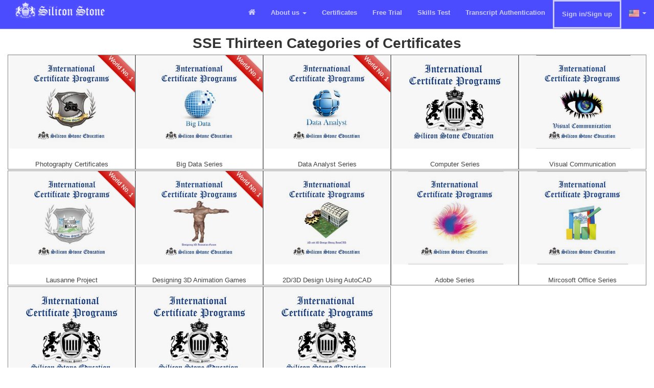

--- FILE ---
content_type: text/html; charset=utf-8
request_url: https://siliconstone.org/photography
body_size: 5111
content:
<!DOCTYPE html>
<html>
<head>
  
  <link rel="shortcut icon" type="image/png" href="/assets/favicon-518f5e6edac1009464826bed7fb95ca743f65d3f576860059d69db18b7b9372f.png" />
  <link rel="stylesheet" media="all" href="/assets/creative/manifest-a4b0f4f6178e78da3c2c2ddc07ac310c5ecac0f3d0bdbc76d5c8edc6c85cf9f1.css" />
  <link href='http://fonts.googleapis.com/css?family=Open+Sans:300italic,400italic,600italic,700italic,800italic,400,300,600,700,800' rel='stylesheet' type='text/css'>
  <link href='http://fonts.googleapis.com/css?family=Merriweather:400,300,300italic,400italic,700,700italic,900,900italic' rel='stylesheet' type='text/css'>
  <script src="/assets/creative/manifest-b02811fe07bae06df592513348b33220bcbc19ffaa342e67e276e8e828c2dac9.js"></script>
  <meta name="csrf-param" content="authenticity_token" />
<meta name="csrf-token" content="Hq11bFZpH8b1jpVzZLKS8kYEACGDKfmcr58v29v4evVXlhjs2RLd5Pg/FWQ/uPNSBVoLUAOWFrRGpfEMj1WGIg==" />
</head>

<body>

  <nav class="navbar navbar-default navbar-fixed-top wow fadeindown" role="navigation"> 
    <div class="container-fluid">
      <a class="nav navbar-nav navbar-left page-scroll" href="/"><img height="38" width="250" src="/assets/siliconstone-4ad6959fb270849d4286acfc02b0fc38a4e439a1387eba2b37db4e6a420f731c.png" alt="Siliconstone" /></a>
      <ul class="nav navbar-nav navbar-right">
        <li><a class="page-scroll" href="/"><i class="fa fa-home" style="font-size: 1.2vw;"></i></a></li>
        <li class="dropdown">
          <a class="dropdown-toggle menu-right" data-toggle="dropdown" >
            About us
            <span class="caret"></span>
          </a>
          <ul class="dropdown-menu" role="menu">
            <li><a class="page-scroll" href="/#cert">Products</a></li>
            <li><a class="page-scroll" href="/#testimonials">Testimony</a></li>
            <li><a class="page-scroll" href="/#countup">Numbers</a></li>
            <li><a class="page-scroll" href="/consultants">Our Consultants</a></li>
            <li><a class="page-scroll" href="https://goo.gl/IjWtFc">US Patent and Trademark No:4978678</a></li>
          </ul>
        </li>
        <li><a class="page-scroll" href="/certs">Certificates</a></li>
        <li><a class="page-scroll" href="/tryit">Free Trial</a></li>
        <li><a href="https://siliconstone.org/skills/index.php">Skills Test</a></li>
        <li><a href="https://siliconstone.org/members/certification-login.php">Transcript Authentication</a></li>
        <li><a style="border-style:solid;" href="https://siliconstone.org/members/st-login.php">Sign in/Sign up</a></li>
        <!--<li><a style="border-style:solid;" href="https://siliconstone.org/users/sign_in">Sign in/Sign up</a></li> -->

        <ul class="nav navbar-nav navbar-left">
          <li class="dropdown">
            <a class="dropdown-toggle" data-toggle="dropdown" href="#">
              <img src="/assets/en-73fb3e9d79c4b24b8785835f5e1b657ce23b7d7cf1b56a88bd52e4729ea588fe.jpg" alt="En" width="20" height="14" /> 
              <span class="caret"></span>
            </a>
            <ul class="dropdown-menu" role="menu">
  <li> <a href="/change_locale/en"><img src="/assets/en-73fb3e9d79c4b24b8785835f5e1b657ce23b7d7cf1b56a88bd52e4729ea588fe.jpg" alt="En" width="20" height="14" /> English</a> </li>
  <li> <a href="/change_locale/es"><img src="/assets/es-a6fd3a65fa0d8cfb9a67e12278d067c860c26fdbbb1ea4be6e162f3a0036426c.jpg" alt="Es" width="20" height="14" /> Español</a> </li>
  <li> <a href="/change_locale/de"><img src="/assets/de-e68e0f81faa1aaeb602b862be384c10e7851482c99e71380e03e04ac37785b87.jpg" alt="De" width="20" height="14" /> Deutsche</a> </li>
  <li> <a href="/change_locale/fr"><img src="/assets/fr-d3673ec24334b41b496b1bd081e273deb4b061265aa886978f8a6468e49b4e42.jpg" alt="Fr" width="20" height="14" /> français</a> </li>
  <li class="divider"></li>
  <li> <a href="/change_locale/jp"><img src="/assets/jp-b8ff82f1d73d8c65fb21a74711fbf231c31b8c3445bb77b140a2d20053eb1459.jpg" alt="Jp" width="21" height="15" /> 日本語</a> </li> 
  <li> <a href="/change_locale/kr"><img src="/assets/kr-00ae7c7f58fc4644f18a29f9d4e8c59701b7271f03ff86df415a83d2aca8c101.jpg" alt="Kr" width="21" height="15" /> 한국어</a> </li> 
  <li> <a href="/change_locale/vi"><img src="/assets/vi-78991f5501e906167090fbb3aa7fd2fabc6bf56de4558cfb8720ae95bddbe0af.jpg" alt="Vi" width="20" height="13" /> tiếng việt</a> </li> 
  <li> <a href="/change_locale/th"><img src="/assets/th-cabf8832003536f43a91cf25fe1d48909933584e0dc305f962ecf387a2bc200e.jpg" alt="Th" width="20" height="13" /> ภาษาไทย</a> </li> 
  <li class="divider"></li> 
  <li> <a href="/change_locale/zh-CN"><img src="/assets/zh-CN-f4eb5317f539500f77b994158409128cc0963de5192bd73c186e4955c4e00ed8.jpg" alt="Zh cn" width="20" height="14" /> 简体中文</a> </li>
  <li> <a href="/change_locale/zh-TW"><img src="/assets/zh-TW-1c667a42c72f527831a12a659db31d809b0f8e0e961b45dca1c1aa054ceed4a3.jpg" alt="Zh tw" width="20" height="14" /> 繁體中文</a> </li>
</ul>


        </ul>
    </div>
  </nav>
  <style>
.navbar {
  margin-bottom: 0;
}
  </style>

<div class="container-fluid">
<div class="row" %>
<div class="col-xs-12">
  <div class="category-list-view" id="certstop">
    <div class='title-center'>SSE Thirteen Categories of Certificates</div> 
      <div class="col-xs-15 col-xs-6 hovereffect ">
          <div class="ribbon-wrapper-green"><div class="ribbon-green">World No. 1</div></div>
        <a data-remote="true" href="/show_index?category_id=1"><img class="img-responsive" style="filter: brightness(97%);" src="/assets/title_images/cat_photography-8575234c62646129ab891754fc4fe9e1e66c68267bcf3629151cdac91d2d37db.jpg" alt="Cat photography" /></a>
        <a class="overlay info contact-whitetext" data-remote="true" href="/show_index?category_id=1">Photography</a> 
        <br>
        <a style="font-size: 1.0vw; color: #404040;" data-remote="true" href="/show_index?category_id=1">Photography Certificates</a> 
        <br>
      </div>
      <div class="col-xs-15 col-xs-6 hovereffect ">
          <div class="ribbon-wrapper-green"><div class="ribbon-green">World No. 1</div></div>
        <a data-remote="true" href="/show_index?category_id=2"><img class="img-responsive" style="filter: brightness(97%);" src="/assets/title_images/cat_big_data-dae0b20b859281f6800774936bada4f25f51530df1c85ccdde1147d58be29819.jpg" alt="Cat big data" /></a>
        <a class="overlay info contact-whitetext" data-remote="true" href="/show_index?category_id=2">Big Data</a> 
        <br>
        <a style="font-size: 1.0vw; color: #404040;" data-remote="true" href="/show_index?category_id=2">Big Data Series</a> 
        <br>
      </div>
      <div class="col-xs-15 col-xs-6 hovereffect ">
          <div class="ribbon-wrapper-green"><div class="ribbon-green">World No. 1</div></div>
        <a data-remote="true" href="/show_index?category_id=3"><img class="img-responsive" style="filter: brightness(97%);" src="/assets/title_images/cat_data_analyst-31fe36418c4daf1a7448d420dbe6dbac7fed3114043fc1cea504f6b49c5c3306.jpg" alt="Cat data analyst" /></a>
        <a class="overlay info contact-whitetext" data-remote="true" href="/show_index?category_id=3">Data Analyst</a> 
        <br>
        <a style="font-size: 1.0vw; color: #404040;" data-remote="true" href="/show_index?category_id=3">Data Analyst Series</a> 
        <br>
      </div>
      <div class="col-xs-15 col-xs-6 hovereffect ">
        <a data-remote="true" href="/show_index?category_id=4"><img class="img-responsive" style="filter: brightness(97%);" src="/assets/title_images/cat_computer-a7ec6522e3ca4af112528d1f3a4074ae0ef858ae469991310478ec680e3f1535.jpg" alt="Cat computer" /></a>
        <a class="overlay info contact-whitetext" data-remote="true" href="/show_index?category_id=4">Computer</a> 
        <br>
        <a style="font-size: 1.0vw; color: #404040;" data-remote="true" href="/show_index?category_id=4">Computer Series</a> 
        <br>
      </div>
      <div class="col-xs-15 col-xs-6 hovereffect ">
        <a data-remote="true" href="/show_index?category_id=5"><img class="img-responsive" style="filter: brightness(97%);" src="/assets/title_images/cat_visual-967189e37969946cc03f413a40585468f5a7fb56bbfb3de62df0f71774a194ef.jpg" alt="Cat visual" /></a>
        <a class="overlay info contact-whitetext" data-remote="true" href="/show_index?category_id=5">Visual</a> 
        <br>
        <a style="font-size: 1.0vw; color: #404040;" data-remote="true" href="/show_index?category_id=5">Visual Communication</a> 
        <br>
      </div>
      <div class="col-xs-15 col-xs-6 hovereffect ">
          <div class="ribbon-wrapper-green"><div class="ribbon-green">World No. 1</div></div>
        <a data-remote="true" href="/show_index?category_id=6"><img class="img-responsive" style="filter: brightness(97%);" src="/assets/title_images/cat_lausanne-a83f38baec5e838cfc4e5d85e3e708391162aa68b9dba031a43382068593956c.jpg" alt="Cat lausanne" /></a>
        <a class="overlay info contact-whitetext" data-remote="true" href="/show_index?category_id=6">Lausanne</a> 
        <br>
        <a style="font-size: 1.0vw; color: #404040;" data-remote="true" href="/show_index?category_id=6">Lausanne Project</a> 
        <br>
      </div>
      <div class="col-xs-15 col-xs-6 hovereffect ">
          <div class="ribbon-wrapper-green"><div class="ribbon-green">World No. 1</div></div>
        <a data-remote="true" href="/show_index?category_id=7"><img class="img-responsive" style="filter: brightness(97%);" src="/assets/title_images/cat_3d-7ee392ad16dbb372c57c061d4520cb2ca738c6e997761c117eae4d6d4f4971d9.jpg" alt="Cat 3d" /></a>
        <a class="overlay info contact-whitetext" data-remote="true" href="/show_index?category_id=7">3D Games</a> 
        <br>
        <a style="font-size: 1.0vw; color: #404040;" data-remote="true" href="/show_index?category_id=7">Designing 3D Animation Games</a> 
        <br>
      </div>
      <div class="col-xs-15 col-xs-6 hovereffect ">
        <a data-remote="true" href="/show_index?category_id=8"><img class="img-responsive" style="filter: brightness(97%);" src="/assets/title_images/cat_autocad-0dcd6e52ffcd0b308b4498329c6df752f8117a7279590277107874cc86364eb4.jpg" alt="Cat autocad" /></a>
        <a class="overlay info contact-whitetext" data-remote="true" href="/show_index?category_id=8">AutoCAD</a> 
        <br>
        <a style="font-size: 1.0vw; color: #404040;" data-remote="true" href="/show_index?category_id=8">2D/3D Design Using AutoCAD</a> 
        <br>
      </div>
      <div class="col-xs-15 col-xs-6 hovereffect ">
        <a data-remote="true" href="/show_index?category_id=9"><img class="img-responsive" style="filter: brightness(97%);" src="/assets/title_images/cat_adobe-c3f0a82fa4bd44bdbb1914ec13db97b7afc02acd7888fe376a371d573d627194.jpg" alt="Cat adobe" /></a>
        <a class="overlay info contact-whitetext" data-remote="true" href="/show_index?category_id=9">Adobe</a> 
        <br>
        <a style="font-size: 1.0vw; color: #404040;" data-remote="true" href="/show_index?category_id=9">Adobe Series</a> 
        <br>
      </div>
      <div class="col-xs-15 col-xs-6 hovereffect ">
        <a data-remote="true" href="/show_index?category_id=10"><img class="img-responsive" style="filter: brightness(97%);" src="/assets/title_images/cat_office-43fc1fe61419f6971528ef940cb9ead6c459bae8ed5dd970d5cec50f9d49ba81.jpg" alt="Cat office" /></a>
        <a class="overlay info contact-whitetext" data-remote="true" href="/show_index?category_id=10">Office</a> 
        <br>
        <a style="font-size: 1.0vw; color: #404040;" data-remote="true" href="/show_index?category_id=10">Mircosoft Office Series</a> 
        <br>
      </div>
      <div class="col-xs-15 col-xs-6 hovereffect ">
        <a data-remote="true" href="/show_index?category_id=11"><img class="img-responsive" style="filter: brightness(97%);" src="/assets/title_images/cat_programming-a7ec6522e3ca4af112528d1f3a4074ae0ef858ae469991310478ec680e3f1535.jpg" alt="Cat programming" /></a>
        <a class="overlay info contact-whitetext" data-remote="true" href="/show_index?category_id=11">Programming</a> 
        <br>
        <a style="font-size: 1.0vw; color: #404040;" data-remote="true" href="/show_index?category_id=11">Programming Languages</a> 
        <br>
      </div>
      <div class="col-xs-15 col-xs-6 hovereffect ">
        <a data-remote="true" href="/show_index?category_id=12"><img class="img-responsive" style="filter: brightness(97%);" src="/assets/title_images/cat_web_design-a7ec6522e3ca4af112528d1f3a4074ae0ef858ae469991310478ec680e3f1535.jpg" alt="Cat web design" /></a>
        <a class="overlay info contact-whitetext" data-remote="true" href="/show_index?category_id=12">Web Design</a> 
        <br>
        <a style="font-size: 1.0vw; color: #404040;" data-remote="true" href="/show_index?category_id=12">Web Design Series</a> 
        <br>
      </div>
      <div class="col-xs-15 col-xs-6 hovereffect ">
        <a data-remote="true" href="/show_index?category_id=14"><img class="img-responsive" style="filter: brightness(97%);" src="/assets/title_images/cat_artificial-a7ec6522e3ca4af112528d1f3a4074ae0ef858ae469991310478ec680e3f1535.jpg" alt="Cat artificial" /></a>
        <a class="overlay info contact-whitetext" data-remote="true" href="/show_index?category_id=14">AI</a> 
        <br>
        <a style="font-size: 1.0vw; color: #404040;" data-remote="true" href="/show_index?category_id=14">Artificial Intelligence</a> 
        <br>
      </div>
  </div>
</div>
</div>
</div>


<div class="container-fluid">
  <div class="row">
    <div id="subcategories_grid">
      

    </div>
    <div class="certificates_grid_view" >
      <div class="col-xs-12">
        <div id="items_grid">
            <!--<div class='title-certificate' id='title-category' >Photography Certificates</div>-->
  <!-- <div class='title-certificate' id='title-category' ><a href="/show_category?category_id=1">Photography Certificates</a></div>-->
  <div class='title-certificate' id='title-category' >Photography Certificates</div>
    <div class='col-xs-3' >
  <div class='item_view hovereffect'>
    <div class='title' style="font-size: 1.2vw;">Photagraphy</div>
      <a href="/show_certificate?certificate_id=1"><img class="displayed" alt="" src="/images/certificate/logo_image/photography.jpg" /></a>
      <a style="font-size: 1.0vw;" href="/show_certificate?certificate_id=1">Photography</a>
  </div>
</div>


    <div class='col-xs-3' >
  <div class='item_view hovereffect'>
    <div class='title' style="font-size: 1.2vw;">Skills Test in Photography</div>
      <a href="/show_certificate?certificate_id=2"><img class="displayed" alt="" src="/images/certificate/logo_image/skills_photography.jpg" /></a>
      <a style="font-size: 1.0vw;" href="/show_certificate?certificate_id=2">Professional Photographers</a>
  </div>
</div>


<br>

        </div>
      </div>
    </div>
  </div>

  <a style="padding-left:50%;" class="fa fa-2x fa-angle-double-up" href='#certstop' ></a>
</div>
<script>
$("a[href='#certstop']").click(function() {
  $("html, body").animate({ scrollTop: 0 }, "fast");
});
</script>

<footer class="footer-distributed" id = "contactus" >
  <div class="footer-left">
    <img height="40" width="250" src="/assets/siliconstone-4ad6959fb270849d4286acfc02b0fc38a4e439a1387eba2b37db4e6a420f731c.png" alt="Siliconstone" />
  <p class="footer-company-name"><br>SiliconStone Education&copy;2023<br><a class="footer-company-name" href="https://goo.gl/IjWtFc">US Patent and Trademark No:4978678</a></p>
  </div>

  <div class="footer-center">
    <div>
    </div>
    <div>
    </div>
     <div id="addressMap" style="left: 10%;height: 160px; width: 320px">
    </div>
   <!--
    <div>
      <i class="fa fa-phone"></i>
      <p>(949)878-7054</p>
    </div>
    <div>
      <i class="fa fa-envelope"></i>
      <p>service@siliconstone.com</p>
      </div>
    -->
  </div>
  <div class="footer-right">
    <p class="footer-company-about">
    <span>About Silicon Stone Education</span>
    Silicon Stone Education is an unbiased organization, concentrated on bridging the gap between academic and the working world in order to benefit society as a whole. We have carefully crafted our online certification system and test content databases. The content for each topic is created by experts and is all carefully designed with a comprehensive knowledge to greatly benefit all candidates who participate.
    </p>
    <div class="footer-icons">
      <a href="#"><i class="fa fa-facebook"></i></a>
      <a href="#"><i class="fa fa-twitter"></i></a>
      <a href="#"><i class="fa fa-linkedin"></i></a>
      <a href="#"><i class="fa fa-github"></i></a>
    </div>
    <div class='dropup' > 
      <a class="dropdown-toggle localecss" data-toggle="dropdown" href="#">
        <img src="/assets/en-73fb3e9d79c4b24b8785835f5e1b657ce23b7d7cf1b56a88bd52e4729ea588fe.jpg" alt="En" width="20" height="14" /> English
        <span class="caret"></span>
      </a>
      <ul class="dropdown-menu" role="menu">
  <li> <a href="/change_locale/en"><img src="/assets/en-73fb3e9d79c4b24b8785835f5e1b657ce23b7d7cf1b56a88bd52e4729ea588fe.jpg" alt="En" width="20" height="14" /> English</a> </li>
  <li> <a href="/change_locale/es"><img src="/assets/es-a6fd3a65fa0d8cfb9a67e12278d067c860c26fdbbb1ea4be6e162f3a0036426c.jpg" alt="Es" width="20" height="14" /> Español</a> </li>
  <li> <a href="/change_locale/de"><img src="/assets/de-e68e0f81faa1aaeb602b862be384c10e7851482c99e71380e03e04ac37785b87.jpg" alt="De" width="20" height="14" /> Deutsche</a> </li>
  <li> <a href="/change_locale/fr"><img src="/assets/fr-d3673ec24334b41b496b1bd081e273deb4b061265aa886978f8a6468e49b4e42.jpg" alt="Fr" width="20" height="14" /> français</a> </li>
  <li class="divider"></li>
  <li> <a href="/change_locale/jp"><img src="/assets/jp-b8ff82f1d73d8c65fb21a74711fbf231c31b8c3445bb77b140a2d20053eb1459.jpg" alt="Jp" width="21" height="15" /> 日本語</a> </li> 
  <li> <a href="/change_locale/kr"><img src="/assets/kr-00ae7c7f58fc4644f18a29f9d4e8c59701b7271f03ff86df415a83d2aca8c101.jpg" alt="Kr" width="21" height="15" /> 한국어</a> </li> 
  <li> <a href="/change_locale/vi"><img src="/assets/vi-78991f5501e906167090fbb3aa7fd2fabc6bf56de4558cfb8720ae95bddbe0af.jpg" alt="Vi" width="20" height="13" /> tiếng việt</a> </li> 
  <li> <a href="/change_locale/th"><img src="/assets/th-cabf8832003536f43a91cf25fe1d48909933584e0dc305f962ecf387a2bc200e.jpg" alt="Th" width="20" height="13" /> ภาษาไทย</a> </li> 
  <li class="divider"></li> 
  <li> <a href="/change_locale/zh-CN"><img src="/assets/zh-CN-f4eb5317f539500f77b994158409128cc0963de5192bd73c186e4955c4e00ed8.jpg" alt="Zh cn" width="20" height="14" /> 简体中文</a> </li>
  <li> <a href="/change_locale/zh-TW"><img src="/assets/zh-TW-1c667a42c72f527831a12a659db31d809b0f8e0e961b45dca1c1aa054ceed4a3.jpg" alt="Zh tw" width="20" height="14" /> 繁體中文</a> </li>
</ul>


    </div>
</footer>
<style>
.localecss {
  color:#fff;
  font-size: 0.8em;
  font-weight: 400;
}
</style>
<script>
window.onload = function(){
  {
    //var myLat = 33.663013
    //var myLng = -117.750965

    var myLat = 33.663013;
    var myLng = -117.750965;


    var myLatLng = new google.maps.LatLng(myLat, myLng);
    var map = new google.maps.Map(document.getElementById("addressMap"),
        {
          zoom: 16,
          center: myLatLng,
          mapTypeId: google.maps.MapTypeId.ROADMAP
        });

    var marker = new google.maps.Marker(
        {
          position: myLatLng,
          map: map,
          title: 'SiliconStone Education'
        });
  }
};
</script>



</body>
</html>
